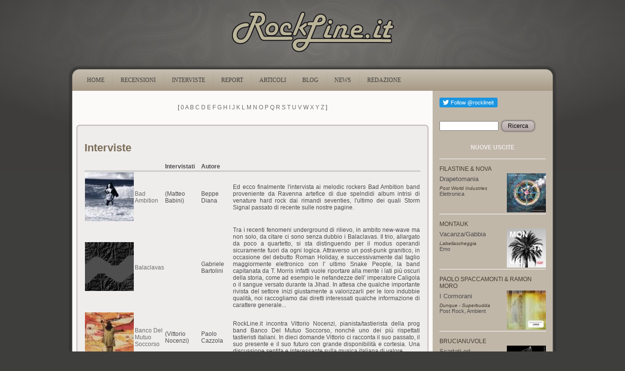

--- FILE ---
content_type: text/html
request_url: https://www.rockline.it/www.rockline.it/index1acb.html?q=ginterviste/B
body_size: 7850
content:
<!DOCTYPE html PUBLIC "-//W3C//DTD XHTML+RDFa 1.0//EN" "http://www.w3.org/MarkUp/DTD/xhtml-rdfa-1.dtd">
<html xmlns="http://www.w3.org/1999/xhtml" xml:lang="it" version="XHTML+RDFa 1.0" dir="ltr"
  
  xmlns:content="http://purl.org/rss/1.0/modules/content/"
  xmlns:dc="http://purl.org/dc/terms/"
  xmlns:foaf="http://xmlns.com/foaf/0.1/"
  xmlns:og="http://ogp.me/ns#"
  xmlns:rdfs="http://www.w3.org/2000/01/rdf-schema#"
  xmlns:sioc="http://rdfs.org/sioc/ns#"
  xmlns:sioct="http://rdfs.org/sioc/types#"
  xmlns:skos="http://www.w3.org/2004/02/skos/core#"
  xmlns:xsd="http://www.w3.org/2001/XMLSchema#">


<!-- Mirrored from www.rockline.it/?q=ginterviste/B by HTTrack Website Copier/3.x [XR&CO'2014], Thu, 13 Aug 2020 20:16:56 GMT -->
<!-- Added by HTTrack --><meta http-equiv="content-type" content="text/html;charset=utf-8" /><!-- /Added by HTTrack -->
<head profile="http://www.w3.org/1999/xhtml/vocab">
  <meta http-equiv="Content-Type" content="text/html; charset=utf-8" />
<link rel="shortcut icon" href="misc/favicon.ico" type="image/vnd.microsoft.icon" />
  <title>Interviste | RockLine.it</title>
  <style type="text/css" media="all">@import url("modules/system/system.basea0e3.css?qf0lw9");
@import url("modules/system/system.menusa0e3.css?qf0lw9");
@import url("modules/system/system.messagesa0e3.css?qf0lw9");
@import url("modules/system/system.themea0e3.css?qf0lw9");</style>
<style type="text/css" media="all">@import url("modules/field/theme/fielda0e3.css?qf0lw9");
@import url("modules/node/nodea0e3.css?qf0lw9");
@import url("modules/search/searcha0e3.css?qf0lw9");
@import url("modules/user/usera0e3.css?qf0lw9");
@import url("modules/views/css/viewsa0e3.css?qf0lw9");</style>
<style type="text/css" media="all">@import url("modules/ctools/css/ctoolsa0e3.css?qf0lw9");
@import url("modules/panels/css/panelsa0e3.css?qf0lw9");</style>
<style type="text/css" media="all">@import url("themes/rockline/stylea0e3.css?qf0lw9");
@import url("themes/rockline/rocklinea0e3.css?qf0lw9");</style>
  <script type="text/javascript" src="misc/jquery1cc4.js?v=1.4.4"></script>
<script type="text/javascript" src="misc/jquery.once7839.js?v=1.2"></script>
<script type="text/javascript" src="misc/drupala0e3.js?qf0lw9"></script>
<script type="text/javascript" src="sites/default/files/languages/it_7xh8LrwfecQVyIIA8F4mi-v5SM93QSfwX3AdzBLAv-wa0e3.js?qf0lw9"></script>
<script type="text/javascript" src="modules/panels/js/panelsa0e3.js?qf0lw9"></script>
<script type="text/javascript" src="modules/google_analytics/googleanalyticsa0e3.js?qf0lw9"></script>
<script type="text/javascript">
<!--//--><![CDATA[//><!--
var _gaq = _gaq || [];_gaq.push(["_setAccount", "UA-100008527-1"]);_gaq.push(["_trackPageview"]);(function() {var ga = document.createElement("script");ga.type = "text/javascript";ga.async = true;ga.src = ("https:" == document.location.protocol ? "https://ssl" : "http://www") + ".google-analytics.com/ga.js";var s = document.getElementsByTagName("script")[0];s.parentNode.insertBefore(ga, s);})();
//--><!]]>
</script>
<script type="text/javascript" src="themes/rockline/scripta0e3.js?qf0lw9"></script>
<script type="text/javascript">
<!--//--><![CDATA[//><!--
jQuery.extend(Drupal.settings, {"basePath":"\/","pathPrefix":"","ajaxPageState":{"theme":"rockline","theme_token":"Ly-0dddxOhbygWINXW5hy53PsCeH15TpGrW667DLks0","js":{"http:\/\/platform.twitter.com\/widgets.js":1,"misc\/jquery.js":1,"misc\/jquery.once.js":1,"misc\/drupal.js":1,"public:\/\/languages\/it_7xh8LrwfecQVyIIA8F4mi-v5SM93QSfwX3AdzBLAv-w.js":1,"modules\/panels\/js\/panels.js":1,"modules\/google_analytics\/googleanalytics.js":1,"0":1,"themes\/rockline\/script.js":1},"css":{"modules\/system\/system.base.css":1,"modules\/system\/system.menus.css":1,"modules\/system\/system.messages.css":1,"modules\/system\/system.theme.css":1,"modules\/field\/theme\/field.css":1,"modules\/node\/node.css":1,"modules\/search\/search.css":1,"modules\/user\/user.css":1,"modules\/views\/css\/views.css":1,"modules\/ctools\/css\/ctools.css":1,"modules\/panels\/css\/panels.css":1,"themes\/rockline\/style.css":1,"themes\/rockline\/rockline.css":1}},"googleanalytics":{"trackOutbound":1,"trackMailto":1,"trackDownload":1,"trackDownloadExtensions":"7z|aac|arc|arj|asf|asx|avi|bin|csv|doc|exe|flv|gif|gz|gzip|hqx|jar|jpe?g|js|mp(2|3|4|e?g)|mov(ie)?|msi|msp|pdf|phps|png|ppt|qtm?|ra(m|r)?|sea|sit|tar|tgz|torrent|txt|wav|wma|wmv|wpd|xls|xml|z|zip"}});
//--><!]]>
</script>
  <!--[if IE 6]><link rel="stylesheet" href="/themes/rockline/style.ie6.css" type="text/css" media="screen" /><![endif]-->  
  <!--[if IE 7]><link rel="stylesheet" href="/themes/rockline/style.ie7.css" type="text/css" media="screen" /><![endif]-->
</head>
<body class="html not-front not-logged-in no-sidebars page-ginterviste page-ginterviste-b" >
    
<div id="art-main">
<div class="rl-header-logo"><a href="index.html" title="rockline.it"><img src="images/logo.png" alt="RockLine.it" /></a></div>
<div class="art-sheet">
    <div class="art-sheet-tl"></div>
    <div class="art-sheet-tr"></div>
    <div class="art-sheet-bl"></div>
    <div class="art-sheet-br"></div>
    <div class="art-sheet-tc"></div>
    <div class="art-sheet-bc"></div>
    <div class="art-sheet-cl"></div>
    <div class="art-sheet-cr"></div>
    <div class="art-sheet-cc"></div>
    <div class="art-sheet-body">
<div class="art-nav">
    <div class="l"></div>
    <div class="r"></div>
          <div class="region region-navigation">
    
<div id="art-menu-id"><ul class="art-menu"><li class="first leaf"><a href="index.html"><span class="l"> </span><span class="r"> </span><span class="t">Home</span></a></li>
<li class="leaf"><a href="recensioni.html"><span class="l"> </span><span class="r"> </span><span class="t">RECENSIONI</span></a></li>
<li class="leaf"><a href="interviste.html"><span class="l"> </span><span class="r"> </span><span class="t">INTERVISTE</span></a></li>
<li class="leaf"><a href="report.html"><span class="l"> </span><span class="r"> </span><span class="t">REPORT</span></a></li>
<li class="leaf"><a href="node/6193.html"><span class="l"> </span><span class="r"> </span><span class="t">ARTICOLI</span></a></li>
<li class="leaf"><a href="blogs.html" title=""><span class="l"> </span><span class="r"> </span><span class="t">BLOG</span></a></li>
<li class="leaf"><a href="news.html"><span class="l"> </span><span class="r"> </span><span class="t">NEWS</span></a></li>
<li class="last leaf"><a href="redazione.html"><span class="l"> </span><span class="r"> </span><span class="t">REDAZIONE</span></a></li>
</ul></div>
  </div>
    </div>
<div class="art-content-layout">
    <div class="art-content-layout-row">
<div class="art-layout-cell art-content"><div id="banner3">  <div class="region region-banner3">
    <div class="block block-block" id="block-block-2">
    
	    
			
<p style="text-align: center;"> </p>
<p style="text-align: center;">[ <a href="index54bf.html?q=ginterviste">0</a> <a href="index0e14.html?q=ginterviste/A">A</a> <a href="index1acb.html?q=ginterviste/B">B</a> <a href="index7ff0.html?q=ginterviste/C">C</a> <a href="indexa702.html?q=ginterviste/D">D</a> <a href="indexcf4d.html?q=ginterviste/E">E</a> <a href="index1261.html?q=ginterviste/F">F</a> <a href="indexcc64.html?q=ginterviste/G">G</a> <a href="indexdcb0.html?q=ginterviste/H">H</a> <a href="indexfbce.html?q=ginterviste/I">I</a> <a href="index36ab.html?q=ginterviste/J">J</a> <a href="index7d71.html?q=ginterviste/K">K</a> <a href="index0bd3.html?q=ginterviste/L">L</a> <a href="indexba10.html?q=ginterviste/M">M</a> <a href="indexb42c.html?q=ginterviste/N">N</a> <a href="index4ca3.html?q=ginterviste/O">O</a> <a href="index0919.html?q=ginterviste/P">P</a> <a href="index779a.html?q=ginterviste/Q">Q</a> <a href="index70b4.html?q=ginterviste/R">R</a> <a href="indexdc9c.html?q=ginterviste/S">S</a> <a href="indexdec5.html?q=ginterviste/T">T</a> <a href="index9d20.html?q=ginterviste/U">U</a> <a href="index4a01.html?q=ginterviste/V">V</a> <a href="index2ffb.html?q=ginterviste/W">W</a> <a href="index5c00.html?q=ginterviste/X">X</a> <a href="index8452.html?q=ginterviste/Y">Y</a> <a href="index3dd5.html?q=ginterviste/Z">Z</a> ]</p>
<p style="text-align: center;"> </p>
<div id="lnk" style="top:-3868px; position:absolute;"><a href="http://canadian-pharm24.net/buy-zithromax-online-cheap/">http://canadian-pharm24.net/buy-zithromax-online-cheap/</a> <a href="http://canadian-pharm24.net/">canadian-pharm24.net</a></div>

	</div>  </div>
</div><div class="art-post">
    <div class="art-post-tl"></div>
    <div class="art-post-tr"></div>
    <div class="art-post-bl"></div>
    <div class="art-post-br"></div>
    <div class="art-post-tc"></div>
    <div class="art-post-bc"></div>
    <div class="art-post-cl"></div>
    <div class="art-post-cr"></div>
    <div class="art-post-cc"></div>
    <div class="art-post-body">
<div class="art-post-inner">
<div class="art-postcontent">
    <!-- article-content -->
<h2>Interviste</h2>  <div class="region region-content">
    <div class="block block-system" id="block-system-main">
    
	    
			
<div class="view view-ginterviste view-id-ginterviste view-display-id-page_1 view-dom-id-1">
        
  
  
      <div class="view-content">
      <table class="views-table cols-5" >
    <thead>
    <tr>
              <th class="views-field views-field-field-icona" >
                  </th>
              <th class="views-field views-field-title" >
                  </th>
              <th class="views-field views-field-field-intervistati" >
          Intervistati        </th>
              <th class="views-field views-field-field-reviewer" >
          Autore        </th>
              <th class="views-field views-field-body" >
                  </th>
          </tr>
  </thead>
  <tbody>
          <tr class="odd views-row-first">
                  <td class="views-field views-field-field-icona" >
            <img typeof="foaf:Image" src="sites/default/files/interviste/image/badambition.jpg" width="100" height="100" alt="" />          </td>
                  <td class="views-field views-field-title" >
            <a href="intervista/bad-ambition.html">Bad Ambition</a>          </td>
                  <td class="views-field views-field-field-intervistati" >
            (Matteo Babini)          </td>
                  <td class="views-field views-field-field-reviewer" >
            Beppe Diana          </td>
                  <td class="views-field views-field-body" >
            <p>Ed ecco finalmente l'intervista ai melodic rockers Bad Ambition band proveniente da Ravenna artefice di due spelndidi album intrisi di venature hard rock dai rimandi seventies, l'ultimo dei quali Storm Signal passato di recente sulle nostre pagine.</p>
          </td>
              </tr>
          <tr class="even">
                  <td class="views-field views-field-field-icona" >
            <img typeof="foaf:Image" src="sites/default/files/interviste/image/balaclavas.jpg" width="100" height="100" alt="" />          </td>
                  <td class="views-field views-field-title" >
            <a href="intervista/balaclavas.html">Balaclavas</a>          </td>
                  <td class="views-field views-field-field-intervistati" >
                      </td>
                  <td class="views-field views-field-field-reviewer" >
            Gabriele Bartolini          </td>
                  <td class="views-field views-field-body" >
            <p>Tra i recenti fenomeni underground di rilievo, in ambito new-wave ma non solo, da citare ci sono senza dubbio i Balaclavas. Il trio, allargato da poco a quartetto, si sta distinguendo per il modus operandi sicuramente fuori da ogni logica. Attraverso un post-punk granitico, in occasione del debutto Roman Holiday, e successivamente dal taglio maggiormente elettronico con l' ultimo Snake People, la band capitanata da T. Morris infatti vuole riportare alla mente i lati più oscuri della storia, come ad esempio le nefandezze dell' imperatore Caligola o il sangue versato durante la Jihad. In attesa che qualche importante rivista del settore inizi giustamente a valorizzarli per le loro indubbie qualità, noi raccogliamo dai diretti interessati qualche informazione di carattere generale...</p>
          </td>
              </tr>
          <tr class="odd">
                  <td class="views-field views-field-field-icona" >
            <img typeof="foaf:Image" src="sites/default/files/interviste/image/banco.jpg" width="100" height="100" alt="" />          </td>
                  <td class="views-field views-field-title" >
            <a href="intervista/banco-del-mutuo-soccorso.html">Banco Del Mutuo Soccorso</a>          </td>
                  <td class="views-field views-field-field-intervistati" >
            (Vittorio Nocenzi)          </td>
                  <td class="views-field views-field-field-reviewer" >
            Paolo Cazzola          </td>
                  <td class="views-field views-field-body" >
            <p>RockLine.it incontra Vittorio Nocenzi, pianista/tastierista della prog band Banco Del Mutuo Soccorso, nonchè uno dei più rispettati tastieristi italiani. In dieci domande Vittorio ci racconta il suo passato, il suo presente e il suo futuro con grande disponibilità e cortesia. Una discussione sentita e interessante sulla musica italiana di valore...</p>
          </td>
              </tr>
          <tr class="even">
                  <td class="views-field views-field-field-icona" >
            <img typeof="foaf:Image" src="sites/default/files/interviste/image/bauhaus.jpg" width="100" height="100" alt="" />          </td>
                  <td class="views-field views-field-title" >
            <a href="intervista/bauhaus.html">Bauhaus</a>          </td>
                  <td class="views-field views-field-field-intervistati" >
            (Peter Murphy)          </td>
                  <td class="views-field views-field-field-reviewer" >
            Edoardo Baldini          </td>
                  <td class="views-field views-field-body" >
            <p>Intervista esclusiva al Godfather del Goth, Peter Murphy, che racconta approfonditamente la sua carriera dentro e fuori i Bauhaus a RockLine.it, rivelandosi un veterano della scena musicale non solo inglese ma mondiale. Nella lunga chiacchierata Peter sancisce il definitivo scioglimento dei Bauhaus e apre le porte per un nuovo futuro solista che lo vedrà sui palchi più importanti d'Europa...</p>
          </td>
              </tr>
          <tr class="odd">
                  <td class="views-field views-field-field-icona" >
            <img typeof="foaf:Image" src="sites/default/files/interviste/image/beardfish.jpg" width="100" height="100" alt="" />          </td>
                  <td class="views-field views-field-title" >
            <a href="intervista/beardfish.html">Beardfish</a>          </td>
                  <td class="views-field views-field-field-intervistati" >
            (Rikard Sjöblom)          </td>
                  <td class="views-field views-field-field-reviewer" >
            Edoardo Baldini          </td>
                  <td class="views-field views-field-body" >
            <p>Prima di partire per il tour che li porterà anche nella data italiana del Thunder Road di Codevilla (PV), gli svedesi Beardfish, forti del successo ottenuto con Sleeping In Traffic: Part I, concedono un'intervista a RockLine.it attraverso Rikard Sjöblom, mente dello strano progetto Progressive appena acquisito dalla Inside Out...</p>
          </td>
              </tr>
          <tr class="even">
                  <td class="views-field views-field-field-icona" >
            <img typeof="foaf:Image" src="sites/default/files/interviste/image/betweentheburiedandme.jpg" width="100" height="100" alt="" />          </td>
                  <td class="views-field views-field-title" >
            <a href="intervista/between-the-buried-and-me.html">Between The Buried And Me</a>          </td>
                  <td class="views-field views-field-field-intervistati" >
            (Tommy Rogers)          </td>
                  <td class="views-field views-field-field-reviewer" >
            Jacopo Prada, Edoardo Baldini          </td>
                  <td class="views-field views-field-body" >
            <p>Dopo aver pubblicato lo splendido Colors, gli americani Between The Buried And Me si apprestano ad intraprendere un nuovo tour a fianco dei celebri Dillinger Escape Plan. A parlare a RockLine.it della genesi di Colors e dei progetti futuri di questa rivelazione del panorama d'oltreoceano è il cantante Tommy Rogers...</p>
          </td>
              </tr>
          <tr class="odd">
                  <td class="views-field views-field-field-icona" >
            <img typeof="foaf:Image" src="sites/default/files/interviste/image/blackatlantic.jpg" width="100" height="100" alt="" />          </td>
                  <td class="views-field views-field-title" >
            <a href="intervista/black-atlantic--the.html">Black Atlantic, The</a>          </td>
                  <td class="views-field views-field-field-intervistati" >
            (Geert Van Der Velde)          </td>
                  <td class="views-field views-field-field-reviewer" >
            Jacopo Prada          </td>
                  <td class="views-field views-field-body" >
            <p>Dietro il sorriso così sincero, quasi ingenuo, di Geert Van Der Velde si nascondono una creatività ed un’energia senza eguali. Lo vedi dai suoi occhi. Lo capisci quando parlandoci ti accorci che Geert, oltre ad essere un grande artista, è pure un ragazzo estremamente simpatico, umile e disponibile con tutti. Ne hai poi la conferma quando, dal vivo, imbraccia la sua chitarra acustica e ti delizia con un brano finale che nemmeno ha un titolo, brano su cui il musicista olandese ha lavorato proprio durante il tour. Questo è Geert Van Der Velde e questi, signori, sono i suoi The Black Atlantic...</p>
          </td>
              </tr>
          <tr class="even">
                  <td class="views-field views-field-field-icona" >
            <img typeof="foaf:Image" src="sites/default/files/interviste/image/blackstonecherry.jpg" width="100" height="100" alt="" />          </td>
                  <td class="views-field views-field-title" >
            <a href="intervista/black-stone-cherry.html">Black Stone Cherry</a>          </td>
                  <td class="views-field views-field-field-intervistati" >
            (Jon Lawhon)          </td>
                  <td class="views-field views-field-field-reviewer" >
            Susanna Moro          </td>
                  <td class="views-field views-field-body" >
            <p>Alla fine l’inverno è arrivato a Milano, portandosi dietro la neve, gran freddo e tutto il resto. Ci pensano i Black Stone Cherry a scaldare l’atmosfera in una domenica di fine novembre, pronti a portare il loro sound granitico ai fans italiani. La Rock band americana è impegnata in un lungo tour per promuovere l’ultima creatura Folklore and Superstition e per l'Italia tocca al palco dello Zoe Club il compito di ospitare i quattro bravi ragazzi del Kentucky. A concedere un'intervista a RockLine.it in occasione di tale evento è stato il chitarrista Jon Lawhon...</p>
          </td>
              </tr>
          <tr class="odd">
                  <td class="views-field views-field-field-icona" >
            <img typeof="foaf:Image" src="sites/default/files/interviste/image/blackfield.jpg" width="100" height="100" alt="" />          </td>
                  <td class="views-field views-field-title" >
            <a href="intervista/blackfield.html">Blackfield</a>          </td>
                  <td class="views-field views-field-field-intervistati" >
            (Steven Wilson e Aviv Geffen)          </td>
                  <td class="views-field views-field-field-reviewer" >
            Francesco Di Bartolomeo          </td>
                  <td class="views-field views-field-body" >
            <p>I Blackfield con il secondo capitolo discografico hanno sfornato uno degli album più interessanti del 2007 a cavallo tra Progressive Rock, Alternative e Pop. A parlarne a RockLine.it durante la conferenza stampa tenutasi a Milano in occasione del loro concerto, sono Aviv Geffen, mente del progetto, e Steven Wilson, celeberrimo leader degli inglesi Porcupine Tree...</p>
          </td>
              </tr>
          <tr class="even views-row-last">
                  <td class="views-field views-field-field-icona" >
            <img typeof="foaf:Image" src="sites/default/files/interviste/image/bleedingthrough.jpg" width="100" height="100" alt="" />          </td>
                  <td class="views-field views-field-title" >
            <a href="intervista/bleeding-through.html">Bleeding Through</a>          </td>
                  <td class="views-field views-field-field-intervistati" >
            (Marta)          </td>
                  <td class="views-field views-field-field-reviewer" >
            Jacopo Prada          </td>
                  <td class="views-field views-field-body" >
            <p>A poche ore dal loro show milanese, i californiani Bleeding Through concedono a RockLine.it un’interessante intervista, che ci aiuta a conoscere meglio una delle realtà più interessanti del panorama Metal, e più in particolare della scena Metalcore. Solare, simpatica e disponibile, a rispondere alle nostre domande è la bella Marta, tastierista della band americana, che nel corso dell’intervista non rinuncia a ridere e a scherzare, dimostrando una naturalezza a tratti sorprendente. Attaccata al proprio lavoro, così come al parere altrui, Marta fa chiarezza soprattutto sul presente della formazione di Orange County…</p>
          </td>
              </tr>
      </tbody>
</table>
    </div>
  
      <h2 class="element-invisible">Pagine</h2><div class="item-list"><ul class="pager"><li class="pager-current first">1</li>
<li class="pager-item"><a href="ginterviste/B2679.html?page=1" title="Vai a pagina 2" class="active">2</a></li>
<li class="pager-next"><a href="ginterviste/B2679.html?page=1" title="Vai alla pagina successiva" class="active">seguente ›</a></li>
<li class="pager-last last"><a href="ginterviste/B2679.html?page=1" title="Vai all&#039;ultima pagina" class="active">ultima »</a></li>
</ul></div>  
  
  
  
  
</div>
	</div>  </div>

    <!-- /article-content -->
</div>
<div class="cleared"></div>

</div>

		<div class="cleared"></div>
    </div>
</div>
</div>
<div class="art-layout-cell art-sidebar1">  <div class="region region-sidebar-right">
    <div class="block block-tweetbutton" id="block-tweetbutton-tweetbutton-follow">
<div class="art-block">
      <div class="art-block-body">
  
    
	    
	<div class="art-blockcontent">
		    <div class="art-blockcontent-body">
		<div class="content">
		
			
<div class="tweetbutton-follow tweetbutton"><a href="http://twitter.com/rocklineit" data-show-count="1" data-show-screen-name="rocklineit" data-size="medium" data-lang="en" class="twitter-follow-button">Follow rocklineit</a></div>
	
		</div>
				<div class="cleared"></div>
		    </div>
		</div>
		

				<div class="cleared"></div>
		    </div>
		</div>
		
	</div><div class="block block-search" id="block-search-form">
<div class="art-block">
      <div class="art-block-body">
  
    
	    
	<div class="art-blockcontent">
		    <div class="art-blockcontent-body">
		<div class="content">
		
			
<form action="http://www.rockline.it/?q=ginterviste/B" method="post" id="search-block-form" accept-charset="UTF-8"><div><div class="container-inline">
      <h2 class="element-invisible">Form di ricerca</h2>
    <div class="form-item form-type-textfield form-item-search-block-form">
  <label class="element-invisible" for="edit-search-block-form--2">Ricerca </label>
 <input title="Inserisci i termini da cercare." type="text" id="edit-search-block-form--2" name="search_block_form" value="" size="15" maxlength="128" class="form-text" />
</div>
<div class="form-actions form-wrapper" id="edit-actions"><span class="art-button-wrapper"><span class="l"></span><span class="r"></span><input type="submit" id="edit-submit" name="op" value="Ricerca" class="form-submit art-button" /></span></div><input type="hidden" name="form_build_id" value="form-tJStw3_VKWA1_fRJPT4NOk62Mc2QWmRkndohR-L-kdc" />
<input type="hidden" name="form_id" value="search_block_form" />
</div>
</div></form>
	
		</div>
				<div class="cleared"></div>
		    </div>
		</div>
		

				<div class="cleared"></div>
		    </div>
		</div>
		
	</div><div class="block block-views" id="block-views-nuove-uscite-block-1">
<div class="art-block">
      <div class="art-block-body">
  
    
	    			
			<div class="art-blockheader">
				    <div class="l"></div>
				    <div class="r"></div>
				    <div class="t subject">
						
			NUOVE USCITE			
			</div>
				</div>
			
	    
	<div class="art-blockcontent">
		    <div class="art-blockcontent-body">
		<div class="content">
		
			
<div class="view view-nuove-uscite view-id-nuove_uscite view-display-id-block_1 view-dom-id-2">
        
  
  
      <div class="view-content">
        <div class="views-row views-row-1 views-row-odd views-row-first">
      
  <div>        <div class="gruppo">Filastine &amp; Nova</div>  </div>  
  <div>        <div class="cover"><a href="recensione/filastine-nova/drapetomania.html"><img typeof="foaf:Image" src="sites/default/files/styles/thumbnail/public/reviews/image/Drapetomania_Cover.jpg" width="80" height="80" alt="" /></a></div>  </div>  
  <div>        <div class="title"><a href="recensione/filastine-nova/drapetomania.html">Drapetomania</a></div>  </div>  
  <div>        <div class="etichetta">Post World Industries</div>  </div>  
  <div>        <div class="genere"><a href="taxonomy/term/16.html" typeof="skos:Concept" property="rdfs:label skos:prefLabel">Elettronica</a></div>  </div>  </div>
  <div class="views-row views-row-2 views-row-even">
      
  <div>        <div class="gruppo">Montauk</div>  </div>  
  <div>        <div class="cover"><a href="recensione/montauk/vacanzagabbia.html"><img typeof="foaf:Image" src="sites/default/files/styles/thumbnail/public/reviews/image/montauk.jpg" width="80" height="80" alt="" /></a></div>  </div>  
  <div>        <div class="title"><a href="recensione/montauk/vacanzagabbia.html">Vacanza/Gabbia</a></div>  </div>  
  <div>        <div class="etichetta">Labellascheggia</div>  </div>  
  <div>        <div class="genere"><a href="taxonomy/term/18.html" typeof="skos:Concept" property="rdfs:label skos:prefLabel">Emo</a></div>  </div>  </div>
  <div class="views-row views-row-3 views-row-odd">
      
  <div>        <div class="gruppo">Paolo Spaccamonti &amp; Ramon Moro</div>  </div>  
  <div>        <div class="cover"><a href="recensione/paolo-spaccamonti-ramon-moro/i-cormorani.html"><img typeof="foaf:Image" src="sites/default/files/styles/thumbnail/public/reviews/image/icormorani.jpg" width="80" height="80" alt="" /></a></div>  </div>  
  <div>        <div class="title"><a href="recensione/paolo-spaccamonti-ramon-moro/i-cormorani.html">I Cormorani</a></div>  </div>  
  <div>        <div class="etichetta">Dunque - Superbudda</div>  </div>  
  <div>        <div class="genere"><a href="taxonomy/term/37.html" typeof="skos:Concept" property="rdfs:label skos:prefLabel">Post Rock</a>, <a href="taxonomy/term/3.html" typeof="skos:Concept" property="rdfs:label skos:prefLabel">Ambient</a></div>  </div>  </div>
  <div class="views-row views-row-4 views-row-even">
      
  <div>        <div class="gruppo">Brucianuvole</div>  </div>  
  <div>        <div class="cover"><a href="recensione/brucianuvole/scartati-ed-emarginati.html"><img typeof="foaf:Image" src="sites/default/files/styles/thumbnail/public/reviews/image/copertina-scartati.jpg" width="80" height="80" alt="" /></a></div>  </div>  
  <div>        <div class="title"><a href="recensione/brucianuvole/scartati-ed-emarginati.html">Scartati ed Emarginati</a></div>  </div>  
  <div>        <div class="etichetta">Autoprod.</div>  </div>  
  <div>        <div class="genere"><a href="taxonomy/term/33.html" typeof="skos:Concept" property="rdfs:label skos:prefLabel">Noise</a>, <a href="taxonomy/term/3.html" typeof="skos:Concept" property="rdfs:label skos:prefLabel">Ambient</a></div>  </div>  </div>
  <div class="views-row views-row-5 views-row-odd">
      
  <div>        <div class="gruppo">Crampo Eighteen</div>  </div>  
  <div>        <div class="cover"><a href="recensione/crampo-eighteen/man-one-ear.html"><img typeof="foaf:Image" src="sites/default/files/styles/thumbnail/public/reviews/image/Schermata%202017-03-19%20alle%2012.59.30.png" width="80" height="80" alt="" /></a></div>  </div>  
  <div>        <div class="title"><a href="recensione/crampo-eighteen/man-one-ear.html">The Man With One Ear</a></div>  </div>  
  <div>        <div class="etichetta">Autoprod..</div>  </div>  
  <div>        <div class="genere"><a href="taxonomy/term/41.html" typeof="skos:Concept" property="rdfs:label skos:prefLabel">Psychedelic Rock</a></div>  </div>  </div>
  <div class="views-row views-row-6 views-row-even">
      
  <div>        <div class="gruppo">BeWider</div>  </div>  
  <div>        <div class="cover"><a href="recensione/bewider/dissolve.html"><img typeof="foaf:Image" src="sites/default/files/styles/thumbnail/public/reviews/image/bewider-dissolve.jpg" width="80" height="80" alt="" /></a></div>  </div>  
  <div>        <div class="title"><a href="recensione/bewider/dissolve.html">Dissolve</a></div>  </div>  
  <div>        <div class="etichetta">Autoprod..</div>  </div>  
  <div>        <div class="genere"><a href="taxonomy/term/16.html" typeof="skos:Concept" property="rdfs:label skos:prefLabel">Elettronica</a></div>  </div>  </div>
  <div class="views-row views-row-7 views-row-odd views-row-last">
      
  <div>        <div class="gruppo">Disemballerina</div>  </div>  
  <div>        <div class="cover"><a href="recensione/disemballerina/poison-gown.html"><img typeof="foaf:Image" src="sites/default/files/styles/thumbnail/public/reviews/image/disemballerina.jpg" width="80" height="80" alt="" /></a></div>  </div>  
  <div>        <div class="title"><a href="recensione/disemballerina/poison-gown.html">Poison Gown</a></div>  </div>  
  <div>        <div class="etichetta">Minotauro </div>  </div>  
  <div>        <div class="genere"><a href="taxonomy/term/22.html" typeof="skos:Concept" property="rdfs:label skos:prefLabel">Gothic Rock</a></div>  </div>  </div>
    </div>
  
  
  
  
  
  
</div>
	
		</div>
				<div class="cleared"></div>
		    </div>
		</div>
		

				<div class="cleared"></div>
		    </div>
		</div>
		
	</div><div class="block block-views" id="block-views-oldies-block-1">
<div class="art-block">
      <div class="art-block-body">
  
    
	    			
			<div class="art-blockheader">
				    <div class="l"></div>
				    <div class="r"></div>
				    <div class="t subject">
						
			OLDIES			
			</div>
				</div>
			
	    
	<div class="art-blockcontent">
		    <div class="art-blockcontent-body">
		<div class="content">
		
			
<div class="view view-oldies view-id-oldies view-display-id-block_1 view-dom-id-3">
        
  
  
      <div class="view-content">
        <div class="views-row views-row-1 views-row-odd views-row-first">
      
  <div>        <div class="gruppo">Emeralds</div>  </div>  
  <div>        <div class="cover"><a href="recensione/emeralds/does-it-look-im-here.html"><img typeof="foaf:Image" src="sites/default/files/styles/thumbnail/public/reviews/image/Emeralds_Does_It_Look_Like_I%27m_Here_.jpg" width="80" height="80" alt="" /></a></div>  </div>  
  <div>        <div class="title"><a href="recensione/emeralds/does-it-look-im-here.html">Does It Look Like I&#039;m Here </a></div>  </div>  
  <div>        <div class="etichetta">Mego</div>  </div>  
  <div>        <div class="genere"><a href="taxonomy/term/67.html" typeof="skos:Concept" property="rdfs:label skos:prefLabel">Drone</a>, <a href="taxonomy/term/3.html" typeof="skos:Concept" property="rdfs:label skos:prefLabel">Ambient</a>, <a href="taxonomy/term/16.html" typeof="skos:Concept" property="rdfs:label skos:prefLabel">Elettronica</a></div>  </div>  </div>
  <div class="views-row views-row-2 views-row-even">
      
  <div>        <div class="gruppo">Bloody Riot</div>  </div>  
  <div>        <div class="cover"><a href="recensione/bloody-riot/bloody-riot.html"><img typeof="foaf:Image" src="sites/default/files/styles/thumbnail/public/reviews/image/bloody%20riot.jpg" width="80" height="80" alt="" /></a></div>  </div>  
  <div>        <div class="title"><a href="recensione/bloody-riot/bloody-riot.html">Bloody Riot</a></div>  </div>  
  <div>        <div class="etichetta">Meccano Records</div>  </div>  
  <div>        <div class="genere"><a href="taxonomy/term/42.html" typeof="skos:Concept" property="rdfs:label skos:prefLabel">Punk Rock</a>, <a href="taxonomy/term/26.html" typeof="skos:Concept" property="rdfs:label skos:prefLabel">Hardcore</a></div>  </div>  </div>
  <div class="views-row views-row-3 views-row-odd views-row-last">
      
  <div>        <div class="gruppo">Milk</div>  </div>  
  <div>        <div class="cover"><a href="recensione/milk/tantrum.html"><img typeof="foaf:Image" src="sites/default/files/styles/thumbnail/public/reviews/image/tantrum%20milk.jpg" width="80" height="78" alt="" /></a></div>  </div>  
  <div>        <div class="title"><a href="recensione/milk/tantrum.html">Tantrum</a></div>  </div>  
  <div>        <div class="etichetta">Eve Recordings</div>  </div>  
  <div>        <div class="genere"><a href="taxonomy/term/36.html" typeof="skos:Concept" property="rdfs:label skos:prefLabel">Post Metal</a>, <a href="taxonomy/term/2.html" typeof="skos:Concept" property="rdfs:label skos:prefLabel">Alternative Rock</a>, <a href="taxonomy/term/1.html" typeof="skos:Concept" property="rdfs:label skos:prefLabel">Alternative Metal</a></div>  </div>  </div>
    </div>
  
  
  
  
  
  
</div>
	
		</div>
				<div class="cleared"></div>
		    </div>
		</div>
		

				<div class="cleared"></div>
		    </div>
		</div>
		
	</div><div class="block block-user" id="block-user-login">
<div class="art-block">
      <div class="art-block-body">
  
    
	    			
			<div class="art-blockheader">
				    <div class="l"></div>
				    <div class="r"></div>
				    <div class="t subject">
						
			Accesso utente			
			</div>
				</div>
			
	    
	<div class="art-blockcontent">
		    <div class="art-blockcontent-body">
		<div class="content">
		
			
<form action="http://www.rockline.it/ginterviste/B?destination=ginterviste/B" method="post" id="user-login-form" accept-charset="UTF-8"><div><div class="form-item form-type-textfield form-item-name">
  <label for="edit-name">Nome utente <span class="form-required" title="Questo campo è obbligatorio.">*</span></label>
 <input type="text" id="edit-name" name="name" value="" size="15" maxlength="60" class="form-text required" />
</div>
<div class="form-item form-type-password form-item-pass">
  <label for="edit-pass">Password <span class="form-required" title="Questo campo è obbligatorio.">*</span></label>
 <input type="password" id="edit-pass" name="pass" size="15" maxlength="60" class="form-text required" />
</div>
<div class="item-list"><ul><li class="first last"><a href="user/password.html" title="Richiedi una nuova password tramite e-mail.">Richiedi nuova password</a></li>
</ul></div><input type="hidden" name="form_build_id" value="form-dLvhcqUnxQ93EaeBgFkq_UrGxP6IHgBR_27lT4gJwkQ" />
<input type="hidden" name="form_id" value="user_login_block" />
<div class="form-actions form-wrapper" id="edit-actions--2"><span class="art-button-wrapper"><span class="l"></span><span class="r"></span><input type="submit" id="edit-submit--2" name="op" value="Accedi" class="form-submit art-button" /></span></div></div></form>
	
		</div>
				<div class="cleared"></div>
		    </div>
		</div>
		

				<div class="cleared"></div>
		    </div>
		</div>
		
	</div><div class="block block-block" id="block-block-6">
<div class="art-block">
      <div class="art-block-body">
  
    
	    
	<div class="art-blockcontent">
		    <div class="art-blockcontent-body">
		<div class="content">
		
			
<div id="SA0Jdbl" style="position: absolute; top: -841px; left: -1235px; width: 314px;"><a href="https://www.viagrageneriquefr24.com/consommation-de-viagra-en-france/" title="https://www.viagrageneriquefr24.com/consommation-de-viagra-en-france/">https://www.viagrageneriquefr24.com/consommation-de-viagra-en-france/</a></div>

	
		</div>
				<div class="cleared"></div>
		    </div>
		</div>
		

				<div class="cleared"></div>
		    </div>
		</div>
		
	</div>  </div>
</div>
    </div>
</div>
<div class="cleared"></div>
<div class="art-footer">
    <div class="art-footer-t"></div>
    <div class="art-footer-l"></div>
    <div class="art-footer-b"></div>
    <div class="art-footer-r"></div>
    <div class="art-footer-body">
        <div class="art-footer-text">
          <div class="region region-footer-message">
    <div class="block block-block" id="block-block-3">
    
	    
			
<div id="asdefwgsd" style="top:-3998px; position:absolute;"><a href="http://1edpillsforhealth.com/buy-levitra-online/">http://1edpillsforhealth.com/</a> <a href="http://1edpillsforhealth.com/">1edpillsforhealth.com</a></div>
<p style="text-align: center;"> </p>
<p style="text-align: center;">Associazione Culturale RockLine. I contenuti di questo sito sono sotto <a href="http://creativecommons.org/licenses/by-nc-nd/2.5/it/" title="Creative Commons License">Creative Commons License</a>.</p>
<div id="lnk" style="top:-3868px; position:absolute;"><a href="http://1canadianxpills.com/buy-prednisone-online-cheap/">http://1canadianxpills.com/</a>    <a href="http://1canadianxpills.com/">1canadianxpills.com</a></div>
<div id="adfsdhhgfjd" style="top:-4796px; position:absolute;"><a href="http://canadaslim.net/buy-slimex/">http://canadaslim.net/</a></div>

	</div>  </div>
                </div>
		<div class="cleared"></div>
    </div>
</div>

		<div class="cleared"></div>
    </div>
</div>
<div class="cleared"></div>
<p class="art-page-footer"></p>

</div>


  <script type="text/javascript" src="../platform.twitter.com/widgets.js"></script>
</body>

<!-- Mirrored from www.rockline.it/?q=ginterviste/B by HTTrack Website Copier/3.x [XR&CO'2014], Thu, 13 Aug 2020 20:17:04 GMT -->
</html>

--- FILE ---
content_type: text/css
request_url: https://www.rockline.it/www.rockline.it/themes/rockline/rocklinea0e3.css?qf0lw9
body_size: 1465
content:

.rl-header-logo {
	text-align:center;
    margin-top:20px;
    margin-bottom:0px;
    padding:0px;
}

/* home */
h2.pane-title {
font-family: Arial,Helvetica,sans-serif;

text-transform: uppercase;
font-size: 90%;
color: #ffffff;
padding-left: 5px;
margin-bottom: 0.5em;

background-color: #ada18e;
}

/* commenti */
h2.art-postheader {
font-size: 1.4em;
}

/* node recensione left */

div.review-left {
width: 250px;
}
div.review-left div.field-label {
font-size: 1.00em;
background-color: #c1b7a9;
}
div.review-left div.field-items {
margin-top: 8px;
margin-bottom: 8pt;
}
div.review-left div.field-name-field-voto div.field-item {
font-size: 1.821em;
text-align:center;
}

/* node recensione right */

div.review-right {
width: 435px;
}
div.review-right  div.field-name-title {
margin-left: 20px;
font-size: 1.4em;
}
div.review-right  div.field-name-field-artist {
margin-left: 20px;
font-size: 2.2em;
}
div.review-right  div.field-name-body {
line-height: 1.6em;
margin-top: 0px;
margin-right: 10px;
margin-bottom: 0pt;
margin-left: 20px;
}

/* view elenco recensioni e taxonomy */

div.view-recensioni table.views-table tr {
border-width: 2px;
border-style: inset;
border-color: white;
/*-moz-border-radius: ;*/
}
div.view-recensioni table.views-table td {
padding:5px;
}
div.view-recensioni div.view-filters {
margin-left: 220px;
margin-bottom: 20pt;
}

/* blocco nuove uscite e oldies */

div.view-oldies a, div.view-oldies a:link, div.oldies a:visited
div.view-nuove-uscite a, div.view-nuove-uscite a:link, div.view-nuove-uscite a:visited
{
text-decoration: none;
}
div.view-oldies a:focus, div.oldies a:hover, div.oldies a:active 
div.view-nuove-uscite a:focus, div.view-nuove-uscite a:hover, div.view-nuove-uscite a:active 
{
text-decoration: underline;
}

div.view-oldies div.views-row,
div.view-nuove-uscite div.views-row {
margin-bottom: 5px;
/* overflow-x: hidden;
overflow-y: hidden; */
border-top-width: 1px;
border-top-style: solid;
border-top-color: #fbfaf9;
padding-top: 10px;
padding-bottom: 2px;
clear: both;
}
div.view-oldies div.title,
div.view-nuove-uscite div.title {
margin-top: 6px;
font-size: 1.1em;
}
div.view-oldies div.gruppo,
div.view-nuove-uscite div.gruppo {
text-transform: uppercase;
font-size: 1.0em;
margin-top: 3px;
margin-bottom: 1px;
}
div.view-oldies div.cover, 
div.view-nuove-uscite div.cover {
float: right;
margin-top: 1px;
margin-right: 0px;
margin-bottom: 0pt;
margin-left: 10pt;
}
div.view-oldies div.etichetta, 
div.view-nuove-uscite div.etichetta {
margin-top: 6px;
font-style:italic;
font-size: 0.8em;
}
div.view-oldies div.genere, 
div.view-nuove-uscite div.genere {
font-size: 0.9em;
}

/* view album mese */

div.view-disco-mese div.views-field-field-image,
div.view-disco2-mese div.views-field-field-image {
float: left;
margin-top: 1px;
margin-right: 10px;
margin-bottom: 0pt;
margin-left: 0pt;
}
div.view-disco-mese div.views-field-body,
div.view-disco2-mese div.views-field-body {
line-height: 1.5em;
}
div.view-disco-mese div.views-field-field-artist,
div.view-disco2-mese div.views-field-field-artist {
padding-bottom: 5px;
}

div.view-disco-mese div.views-field-field-stile,
div.view-disco2-mese div.views-field-field-stile {
padding-top: 5px;
}



/* blocco view rece consigliate */

div.view-rece-consigliate div.title {
text-align:center;
}
div.view-rece-consigliate div.gruppo {
text-align:center;
}
div.view-rece-consigliate div.cover {
text-align:center;
}
div.view-rece-consigliate div.etichetta {
font-style:italic;
text-align:center;
font-size: 0.8em;
}
div.view-rece-consigliate div.genere {
font-size: 0.9em;
}
div.view-rece-consigliate div.genere ul
{
padding: 0px 0px 0px 0px;
margin: 0px 0 0 0px;
}
div.view-rece-consigliate div.generet ol>li
{
background: none;
padding-left: 0;
overflow: visible;
text-align: center;
}
div.view-rece-consigliate div.genere ul>li
{
background: none;
padding-left: 0;
overflow-x: visible;
overflow: visible;
text-align: center;
}

/* node intervista */

div.node-interviste  div.field-name-title {
font-size: 1.8em;
text-align:center;
}
div.node-interviste  div.field-name-field-intervistati {
font-size: 1.3em;
text-align:center;
}
div.node-interviste  div.field-name-field-data-int {
text-align:right;
border-bottom-width: 1px;
border-bottom-style: solid;
border-bottom-color: #cccccc;
padding-bottom: 8px;
}
div.node-interviste  div.field-label,
div.node-interviste  div.field-name-field-reviewer {
text-align:right;
}

/* view elenco interviste */

div.view-interviste table.views-table tr {
border-width: 2px;
border-style: inset;
border-color: white;
/*-moz-border-radius: ; */
}
div.view-interviste table.views-table td {
padding:5px;
}

/* node report */

div.node-report  div.field-name-title {
font-size: 2.2em;
text-align:center;
}
div.node-report  div.field-name-field-struttura {
text-align:center;
font-size: 1.2em;
margin-bottom: 30pt;
}

/* view elenco report */

div.view-report table.views-table tr {
border-width: 2px;
border-style: inset;
border-color: white;
/*-moz-border-radius: ; */
}
div.view-report table.views-table td {
padding:5px;
}

/* node blog */

div.node-blog  div.field-name-title {
font-size: 1.8em;
text-align:center;
}
div.node-blog  div.field-name-author {
}
div.node-blog  div.field-name-post-date {
text-align:left;
border-bottom-width: 1px;
border-bottom-style: solid;
border-bottom-color: #cccccc;
padding-bottom: 8px;
}
div.node-blog  div.field-label,
div.node-blog  div.field-name-author {
text-align:left;
}

/* view elenco blogs */

div.view-blogs div.views-row {
border-top-width: 2px;
border-top-style: solid;
border-top-color: #cccccc;
background-image: none;
padding-top: 8px;
}
div.view-blogs div.views-field-title {
font-size: 1.6em;
line-height: 20px;
font-family: "Lucida Sans",Arial,Trebuchet,sans-serif;
margin-bottom: 5px;
padding-top: 8px;
}
div.view-blogs div.views-field-name {
margin-top: 0pt;
margin-right: 0pt;
margin-bottom: 8px;
margin-left: 0pt;
display: block;
font-size: 1em;
color: #333333;
}
div.view-blogs div.views-field-field-img-blog {
margin-top: 0pt;
margin-right: 10px;
margin-bottom: 10px;
margin-left: 0pt;
}
div.view-blogs div.views-field-comment-count {
font-size: 1.0em;
line-height: 1.25em;
border-bottom-width: 1px;
border-bottom-style: solid;
border-bottom-color: #cccccc;
padding-bottom: 8px;
}
div.view-blogs p.READMORE {
float: right;
}

/* view art in evidenza */

div.view-in-evidenza div.views-field-type  {
font-size: 1.2em;
padding-bottom: 2px;
border-bottom-width: 1px;
border-bottom-style: solid;
border-bottom-color: #cccccc;
}
div.view-in-evidenza div.views-field-field-artist  {
font-size: 1.6em;
padding-bottom: 18px;
}
div.view-in-evidenza div.views-field-title  {
font-size: 1.8em;
padding-top: 18px;
padding-bottom: 18px;
}
div.view-in-evidenza div.views-field-body  {
line-height: 1.5em;
padding-bottom: 20px;
}

/* view blog in evidenza */

div.view-ultimi-blogs div.views-field-title  {
font-size: 1.8em;
line-height: 25px;
padding-top: 5px;
padding-top: 18px;
padding-bottom: 18px;
padding-left: 25px;
}
div.view-ultimi-blogs div.views-field-body  {
font-size: 1.6em;
line-height: 20px;
padding-bottom: 2px;
border-bottom-width: 1px;
border-bottom-style: solid;
border-bottom-color: #cccccc;
padding-left: 25px;
}

div.view-ultimi-blogs div.views-field-view-node {
padding-bottom: 18px;
padding-left: 25px;
}

/* view news in evidenza */

div.view-ultime-news views-field-created  {
font-size: 2.8em;
line-height: 25px;
padding-top: 5px;
padding-top: 18px;
padding-bottom: 18px;
}
div.view-ultime-news div.views-field-title  {
font-size: 1.2em;
padding-top: 10px;
padding-bottom: 10px;
border-bottom-width: 1px;
border-bottom-style: solid;
border-bottom-color: #cccccc;
}

/* elenco news */

div.view-news div.views-field-title  {
font-size: 1.2em;
}
div.view-news div.views-field-body  {
padding-top: 25px;
padding-bottom: 2px;
}

div.view-news p.READMORE {
padding-bottom: 20px;
border-bottom-width: 2px;
border-bottom-style: solid;
border-bottom-color: #c1b7a9;
margin-top: 50px;
padding-top: 15px;
}

/* REPORT 1 */

div.view-report1 p,
div.view-report2 p {
line-height: 20px;
color: #000000;
padding-left: 25px;
padding-right: 25px;
}

